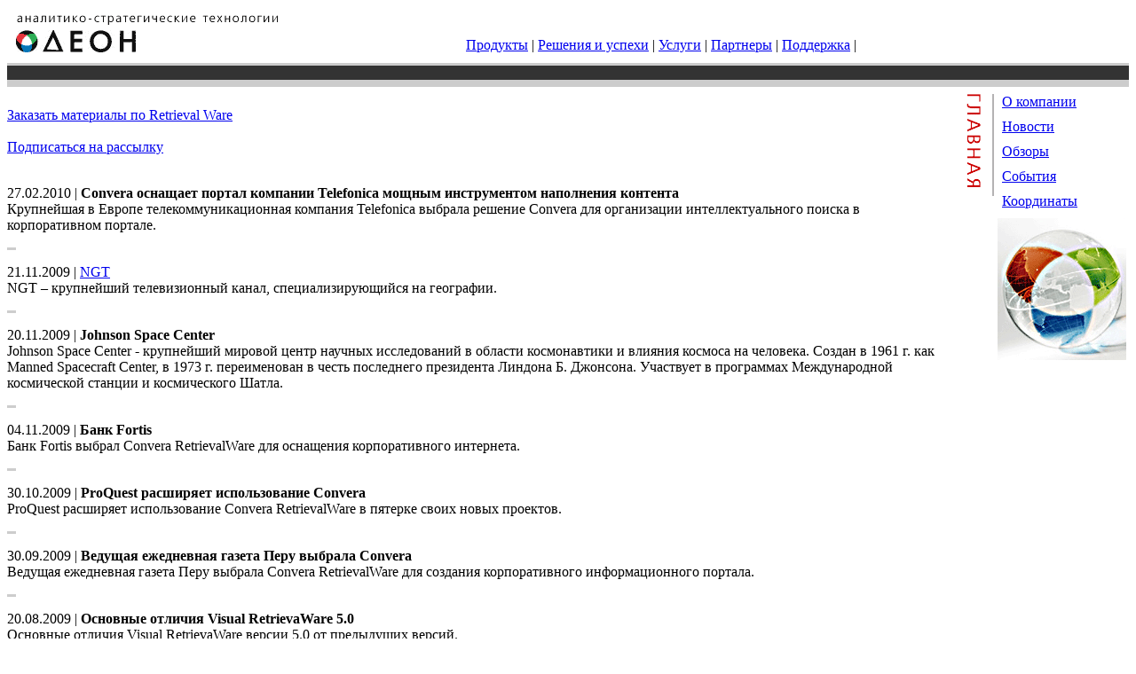

--- FILE ---
content_type: text/html; charset=windows-1251
request_url: https://www.odeon-ast.ru/news/?PAGEN_1=1
body_size: 3807
content:
<!DOCTYPE html PUBLIC "-//W3C//DTD XHTML 1.0 Transitional//EN" "http://www.w3.org/TR/xhtml1/DTD/xhtml1-transitional.dtd">
<html xmlns="http://www.w3.org/1999/xhtml" xml:lang="ru" lang="ru">
<head>
<title>Новости</title>
<link rel="shortcut icon" type="image/x-icon" href="/bitrix/templates/odeon-other/favicon.png" />
<link rel="stylesheet" type="text/css" href="/bitrix/templates/odeon-other/style.css" />

<meta http-equiv="Content-Type" content="text/html; charset=windows-1251" />
<meta name="robots" content="index, follow" />
<meta name="keywords" content="Convera, Excalibur, OLAP, корпоративная система, поиск, аналитика" />
<meta name="description" content="Одеон-АСТ - разработка аналитико-стратегических технологий" />
<link href="/bitrix/js/main/core/css/core.css?1683731892" type="text/css" rel="stylesheet" />
<link href="/bitrix/templates/odeon-other/components/bitrix/menu/odeon_header/style.css?1683731888" type="text/css" rel="stylesheet" />
<link href="/bitrix/templates/odeon-other/components/bitrix/news/odeon_news/bitrix/news.list/.default/style.css?1683731888" type="text/css" rel="stylesheet" />
<link href="/bitrix/templates/odeon-other/components/bitrix/menu/odeon_footer/style.css?1683731888" type="text/css" rel="stylesheet" />
<link href="/bitrix/templates/odeon-other/styles.css?1741129298" type="text/css" rel="stylesheet" />
<link href="/bitrix/templates/odeon-other/template_styles.css?1683731888" type="text/css" rel="stylesheet" />

<script type="text/javascript" src="/bitrix/js/main/core/core.js?1683731892"></script>
<script type="text/javascript">(window.BX||top.BX).message({'LANGUAGE_ID':'ru','FORMAT_DATE':'DD.MM.YYYY','FORMAT_DATETIME':'DD.MM.YYYY HH:MI:SS','COOKIE_PREFIX':'BITRIX_SM','USER_ID':'','SERVER_TIME':'1769341493','SERVER_TZ_OFFSET':'10800','USER_TZ_OFFSET':'0','USER_TZ_AUTO':'Y','bitrix_sessid':'20958fe2ce1f4c1e070fd5a95391e7f7','SITE_ID':'s1'});(window.BX||top.BX).message({'JS_CORE_LOADING':'Загрузка...','JS_CORE_NO_DATA':'- Нет данных -','JS_CORE_WINDOW_CLOSE':'Закрыть','JS_CORE_WINDOW_EXPAND':'Развернуть','JS_CORE_WINDOW_NARROW':'Свернуть в окно','JS_CORE_WINDOW_SAVE':'Сохранить','JS_CORE_WINDOW_CANCEL':'Отменить','JS_CORE_H':'ч','JS_CORE_M':'м','JS_CORE_S':'с','JSADM_AI_HIDE_EXTRA':'Скрыть лишние','JSADM_AI_ALL_NOTIF':'Показать все','JSADM_AUTH_REQ':'Требуется авторизация!','JS_CORE_WINDOW_AUTH':'Войти','JS_CORE_IMAGE_FULL':'Полный размер'});</script>
<script type="text/javascript" src="/bitrix/js/main/core/core_ajax.js?1683731892"></script>
<script type="text/javascript" src="/bitrix/js/main/session.js?1683731892"></script>
<script type="text/javascript">
bxSession.Expand(1440, '20958fe2ce1f4c1e070fd5a95391e7f7', false, 'd06abac16b86e99188b5af1efd5e6154');
</script>

</head>
<body>

<!-- Yandex.Metrika counter --><script type="text/javascript">(function (d, w, c) { (w[c] = w[c] || []).push(function() { try { w.yaCounter9739723 = new Ya.Metrika({id:9739723, clickmap:true, accurateTrackBounce:true, ut:"noindex", webvisor:true}); } catch(e) {} }); var n = d.getElementsByTagName("script")[0], s = d.createElement("script"), f = function () { n.parentNode.insertBefore(s, n); }; s.type = "text/javascript"; s.async = true; s.src = (d.location.protocol == "https:" ? "https:" : "http:") + "//mc.yandex.ru/metrika/watch.js"; if (w.opera == "[object Opera]") { d.addEventListener("DOMContentLoaded", f); } else { f(); } })(document, window, "yandex_metrika_callbacks");</script><noscript><div><img src="//mc.yandex.ru/watch/9739723?ut=noindex" style="position:absolute; left:-9999px;" alt="" /></div></noscript><!-- /Yandex.Metrika counter -->

<div id="panel"></div>
<div id='wrapper'>



	<div id='header'>
	<!-- Содержимое хэдэра -->
<table cellspacing="8" width="100%"> 
  <tbody> 
    <tr><td rowspan="2">
	
<a href="/" >

<img src="/images/logo2.gif"  /></a>
	
	</td><td align="right" valign="bottom">
	
<div id="search">
				</div>
	
	</td></tr>
   
    <tr><td valign="bottom">
	
	
<div class="head-menu">
<nobr>	

			<a class="menu" href="/products/">Продукты</a> | 
	

			<a class="menu" href="/solutions/">Решения и успехи</a> | 
	

			<a class="menu" href="/services/">Услуги</a> | 
	

			<a class="menu" href="/partner/partners.php">Партнеры</a> | 
	

			<a class="menu" href="/support/">Поддержка</a> | 
	

<!-- <a class="menu" href="#">Публикации</a> -->

</nobr>
	
</div>
<div class="menu-clear-left"></div>
	
	</td></tr>
   </tbody>
 </table>
<div class="clear"></div>

 
<table width="100%" cellspacing="0" cellpadding="0" border="0"> 
  <tbody> 
    <tr><td height="2" bgcolor="#ffffff"></td></tr> 
	
	<tr><td height="3" bgcolor="#cccccc"></td></tr>
  
    <tr> <td height="16" bgcolor="#333333"></td> </tr>
   
    <tr><td height="8" bgcolor="#cccccc"></td></tr>
   
    <tr><td height="5" bgcolor="#ffffff"></td></tr>
   </tbody>
 </table>
 	
	
	</div>
	<div id='container'>

		<div id='right'>
		<!-- Содержимое правой колонки -->
		
<table align="right"> 
  <tbody> 
    <tr> <td width="33" valign="top" align="center" style="padding-right: 2px;"> <img src="/images/main.gif"  /> </td> <td width="2" valign="top" align="right" rowspan="2"> <img height="115" src="/images/gdot.gif" width="2"  /> </td> <td width="130" valign="bottom"> 
        <div style="margin-left: 5px;"> 
          <table width="99%" cellspacing="0" cellpadding="0" border="0" bgcolor="#ffffff"> 
            <tbody> 
              <tr><td><a href="/about/" >О компании</a></td></tr>
             
              <tr><td><img height="10" src="/images/dot.gif" width="1"  /></td></tr>
             
              <tr><td><a href="/news/" >Новости</a></td></tr>
             
              <tr><td><img height="10" src="/images/dot.gif" width="1"  /></td></tr>
			  
			  <tr><td><a href="/periodic/" >Обзоры</a></td></tr>
             
              <tr><td><img height="10" src="/images/dot.gif" width="1"  /></td></tr>
             
              <tr><td><a href="/conference/" >События</a></td></tr>
             
              <tr><td><img height="10" src="/images/dot.gif" width="1"  /></td></tr>
             
              <tr><td><a href="/about/location.php" >Координаты</a></td></tr>
             
              <tr><td><img height="10" src="/images/dot.gif" width="1"  /></td></tr>
             </tbody>
           </table>
         </div>
       <img height="160" width="145" src="/images/about_pic.gif" align="right"  /> </td> </tr>
   </tbody>
 </table>

<div class='clear'><br /></div>

 
<div class="matsu"><a href="/materials.php" >Заказать материалы по Retrieval Ware</a> 
  <br />
 
  <br />
 <a href="/subscr/" >Подписаться на рассылку</a></div>

<br />

 		</div>
		<div id='center'>
		<!-- Содержимое центральной колонки -->
	
   <!--      <h1>Новости</h1> -->

<p>

<div class="news-list">
		<p class="news-item" id="bx_1914200112_12">
							<span class="news-date">27.02.2010</span> | 
											<b>Convera оснащает портал компании Telefonica мощным инструментом наполнения контента </b><br />
										Крупнейшая в Европе телекоммуникационная компания Telefonica выбрала решение Convera для организации интеллектуального поиска в корпоративном портале.									</p><img width="10" height="3" src="/images/1.gif">
		<p class="news-item" id="bx_1914200112_11">
							<span class="news-date">21.11.2009</span> | 
											<a class="nb" href="/news/346.htm">NGT</a><br />
										NGT – крупнейший телевизионный канал, специализирующийся на географии. 									</p><img width="10" height="3" src="/images/1.gif">
		<p class="news-item" id="bx_1914200112_10">
							<span class="news-date">20.11.2009</span> | 
											<b>Johnson Space Center</b><br />
										Johnson Space Center - крупнейший мировой центр научных исследований в области космонавтики и влияния космоса на человека. Создан в 1961 г. как Manned Spacecraft Center, в 1973 г. переименован в честь последнего президента Линдона Б. Джонсона. Участвует в программах Международной космической станции и космического Шатла. 									</p><img width="10" height="3" src="/images/1.gif">
		<p class="news-item" id="bx_1914200112_9">
							<span class="news-date">04.11.2009</span> | 
											<b>Банк Fortis </b><br />
										Банк Fortis выбрал Convera RetrievalWare для оснащения корпоративного интернета.									</p><img width="10" height="3" src="/images/1.gif">
		<p class="news-item" id="bx_1914200112_8">
							<span class="news-date">30.10.2009</span> | 
											<b>ProQuest расширяет использование Convera</b><br />
										ProQuest расширяет использование Convera RetrievalWare в пятерке своих новых проектов.									</p><img width="10" height="3" src="/images/1.gif">
		<p class="news-item" id="bx_1914200112_2">
							<span class="news-date">30.09.2009</span> | 
											<b>Ведущая ежедневная газета Перу выбрала Convera</b><br />
										Ведущая ежедневная газета Перу выбрала Convera RetrievalWare для создания корпоративного информационного портала.									</p><img width="10" height="3" src="/images/1.gif">
		<p class="news-item" id="bx_1914200112_3">
							<span class="news-date">20.08.2009</span> | 
											<b>Основные отличия Visual RetrievaWare 5.0</b><br />
										Основные отличия Visual RetrievaWare версии 5.0 от предыдущих версий. 									</p><img width="10" height="3" src="/images/1.gif">
		<p class="news-item" id="bx_1914200112_1">
							<span class="news-date">15.08.2009</span> | 
											<a class="nb" href="/news/338.htm">Модуль морфологического разбора</a><br />
										Модуль включает в себя библиотеку морфологического разбора (erusmorph.dll), словарь основных словоформ и набор правил словообразования. 									</p><img width="10" height="3" src="/images/1.gif">
	<br />
<font class="text">Новости 


	59 - 66 из 66<br /></font>

	<font class="text">

						<a href="/news/">Начало</a>
			|
							<a href="/news/?PAGEN_1=2">Пред.</a>
				|
						
			
					<a href="/news/?PAGEN_1=5">4</a>
		
					
					<a href="/news/?PAGEN_1=4">5</a>
		
					
					<a href="/news/?PAGEN_1=3">6</a>
		
					
					<a href="/news/?PAGEN_1=2">7</a>
		
					
					<b>8</b>
		
			
	|

			След.&nbsp;|&nbsp;Конец	


<noindex>
			|&nbsp;<a href="/news/?SHOWALL_1=1" rel="nofollow">Все</a>
	</noindex>

</font></div>
</p>


		</div>
	</div>
	<div class='clear'></div>
	<div id='spacer'></div>
</div>
<div id='footer'>
<!-- Содержимое футера -->

 
<table width="100%" cellspacing="0" cellpadding="0" border="0"> 
  <tbody> 
    <tr><td width="100%" height="10" colspan="4"><img height="10" src="/images/dot.gif" width="1"  /></td></tr>
   
    <tr height="1"> <td width="100%" height="1" bgcolor="#cccccc" colspan="4"> <img src="/images/dot.gif" width="1" height="1"  /> </td> </tr>
   
    <tr width="100%"> <td width="100%" height="10" colspan="4"><img height="10" src="/images/dot.gif" width="1"  /></td> </tr>
   
    <tr> <td width="30"> <img height="1" src="/images/dot.gif" width="30"  /> </td> <td width="230">


 
<div class="foot-menu">
	

			<a href="/about/">О компании</a> | 
	

			<a href="/products/">Продукты</a> | 
	

			<a href="/solutions/">Решения и успехи</a> | 
	

			<a href="/services/">Услуги</a> | 
	

			<a href="/partner/partners.php">Партнеры</a> | 
	

			<a href="/support/">Поддержка</a> | 
	

<a href="/search/map.php">Карта сайта</a>

</div>
<div class="menu-clear-left"></div>
 
	
	
	</td> <td valign="center" align="center" cellspacing="4" style="font-size: 60%;"> 115191, Москва | Гамсоновский пер., д.2 стр.2 
        <br />
       +7 (495) 781-72-86 | <a href="mailto:info@odeon-ast.ru" >info@odeon-ast.ru</a> </td> <td width="150" align="right" style="font-size: 60%;"> &copy; Одеон-АСТ. 
        <br />
       Все права защищены. </td> </tr>
   
    <tr><td width="100%" height="10" colspan="4"><img height="10" src="/images/dot.gif" width="1"  /></td></tr>
   </tbody>
 </table>
 

 
</div>

</body>
</html>